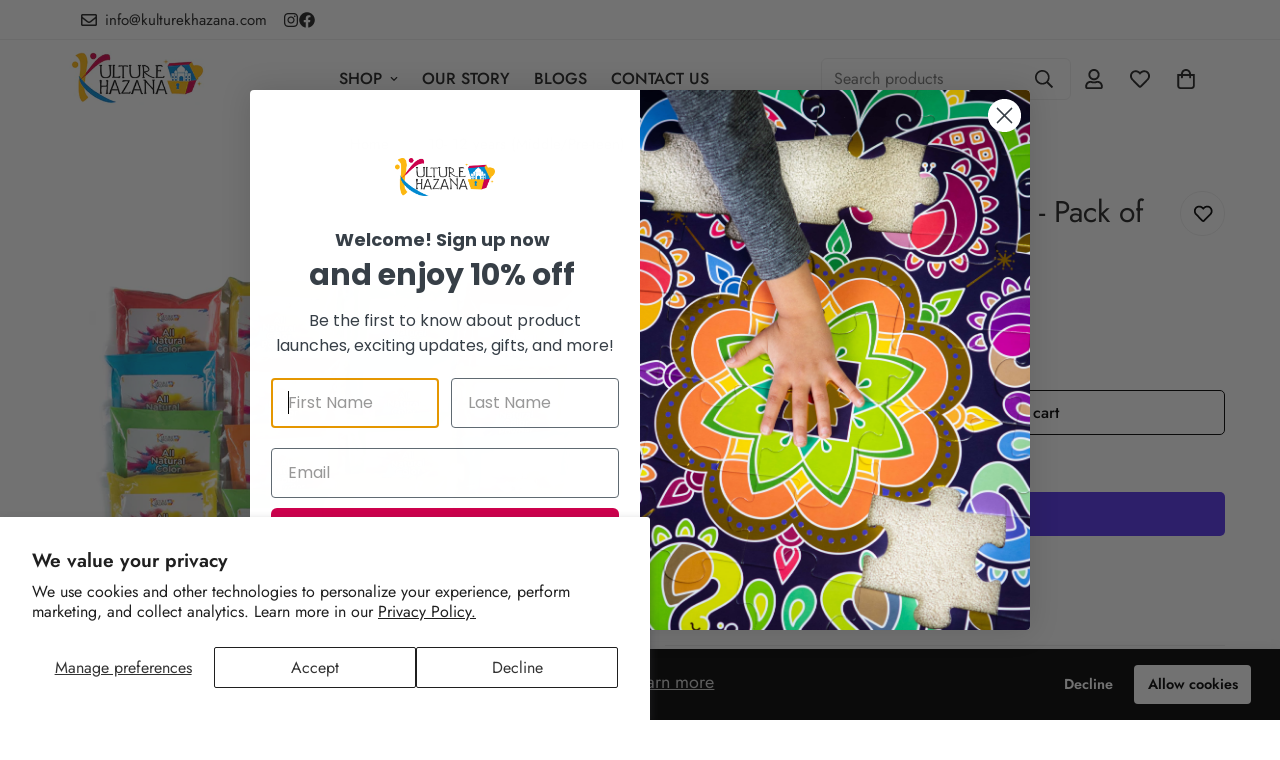

--- FILE ---
content_type: text/javascript; charset=utf-8
request_url: https://shop.kulturekhazana.com/products/non-toxic-holi-colors-pack-of-20.js
body_size: 1017
content:
{"id":7592615117051,"title":"Non-Toxic Holi Color Powder - Pack of 20","handle":"non-toxic-holi-colors-pack-of-20","description":"\u003cp\u003e🌟 \u003cstrong\u003eNon-Toxic Holi Color Powder Pack of 20 – Vibrant, Safe \u0026amp; Eco-Friendly Fun!\u003c\/strong\u003e 🌟\u003c\/p\u003e\n\u003cp\u003eCelebrate the joy of colors with our \u003cstrong\u003eNon-Toxic Holi Color Powder Pack of 20\u003c\/strong\u003e. Perfect for \u003cstrong\u003eHoli festivals, color runs, fun runs, and outdoor celebrations\u003c\/strong\u003e, this pack delivers safe, vibrant fun for all ages. Made with \u003cstrong\u003eFDA-approved food-grade ingredients\u003c\/strong\u003e, our powders are \u003cstrong\u003ebiodegradable, easy to clean, and skin-friendly\u003c\/strong\u003e.\u003c\/p\u003e\n\u003cp\u003e✨ \u003cstrong\u003eWhy Choose Our Holi Color Powders?\u003c\/strong\u003e\u003c\/p\u003e\n\u003cul\u003e\n\u003cli\u003e\n\u003cstrong\u003eNon-Toxic \u0026amp; Safe:\u003c\/strong\u003e Designed for both kids and adults, ensuring a worry-free celebration.\u003c\/li\u003e\n\u003cli\u003e\n\u003cstrong\u003eWashable \u0026amp; Easy to Clean:\u003c\/strong\u003e Bright colors that rinse off skin and clothes effortlessly in the washing machine.\u003c\/li\u003e\n\u003cli\u003e\n\u003cstrong\u003eEco-Friendly:\u003c\/strong\u003e Made with \u003cstrong\u003ebiodegradable ingredients\u003c\/strong\u003e, perfect for eco-conscious events.\u003c\/li\u003e\n\u003cli\u003e\n\u003cstrong\u003eHigh-Quality Ingredients:\u003c\/strong\u003e Crafted from the \u003cstrong\u003efinest FDA-approved food-grade materials\u003c\/strong\u003e for safe and enjoyable use.\u003c\/li\u003e\n\u003c\/ul\u003e\n\u003cp\u003e🎨 \u003cstrong\u003eProduct Details:\u003c\/strong\u003e\u003c\/p\u003e\n\u003cul\u003e\n\u003cli\u003e\n\u003cstrong\u003ePack Includes:\u003c\/strong\u003e 20 assorted 100g packets in  Pink, Green, Blue, Orange, and Yellow\u003c\/li\u003e\n\u003cli\u003e\n\u003cstrong\u003eVibrant \u0026amp; Versatile:\u003c\/strong\u003e Ideal for Holi celebrations, photo shoots, school events, birthday parties, and charity fun runs.\u003c\/li\u003e\n\u003cli\u003e\n\u003cstrong\u003eFlexible Options:\u003c\/strong\u003e Available in packs of 5, 10, 20, and 50. Contact us for \u003cstrong\u003ebulk orders\u003c\/strong\u003e to suit your needs.\u003c\/li\u003e\n\u003c\/ul\u003e\n\u003cp\u003e🎉 \u003cstrong\u003eYour Trusted Source for Holi Colors in the USA:\u003c\/strong\u003e\u003cbr\u003eBring home the spirit of Holi with our \u003cstrong\u003eall-natural, non-toxic color powders\u003c\/strong\u003e. Whether you're planning a \u003cstrong\u003eFestival of Colors\u003c\/strong\u003e, a community event, or a themed party, our powders add vibrancy and joy to every occasion.\u003c\/p\u003e","published_at":"2023-01-30T10:14:24-05:00","created_at":"2022-02-14T12:38:08-05:00","vendor":"Kulture Khazana","type":"","tags":["Best Seller","Holi Shop","Toys and Games"],"price":3399,"price_min":3399,"price_max":3399,"available":true,"price_varies":false,"compare_at_price":null,"compare_at_price_min":0,"compare_at_price_max":0,"compare_at_price_varies":false,"variants":[{"id":42674150211835,"title":"Default Title","option1":"Default Title","option2":null,"option3":null,"sku":"KKHOLI006","requires_shipping":true,"taxable":true,"featured_image":null,"available":true,"name":"Non-Toxic Holi Color Powder - Pack of 20","public_title":null,"options":["Default Title"],"price":3399,"weight":2041,"compare_at_price":null,"inventory_management":"shopify","barcode":"860013220600","requires_selling_plan":false,"selling_plan_allocations":[]}],"images":["\/\/cdn.shopify.com\/s\/files\/1\/0487\/1205\/6988\/files\/KKHOLI006_6bd9e0a6-3117-4280-a062-9bca762dd9bd.jpg?v=1741889435","\/\/cdn.shopify.com\/s\/files\/1\/0487\/1205\/6988\/products\/blowing.jpg?v=1741889435","\/\/cdn.shopify.com\/s\/files\/1\/0487\/1205\/6988\/products\/Jessicaandfamily2.png?v=1741889435","\/\/cdn.shopify.com\/s\/files\/1\/0487\/1205\/6988\/files\/print-4352.jpg?v=1741889500"],"featured_image":"\/\/cdn.shopify.com\/s\/files\/1\/0487\/1205\/6988\/files\/KKHOLI006_6bd9e0a6-3117-4280-a062-9bca762dd9bd.jpg?v=1741889435","options":[{"name":"Title","position":1,"values":["Default Title"]}],"url":"\/products\/non-toxic-holi-colors-pack-of-20","media":[{"alt":null,"id":38370946515195,"position":1,"preview_image":{"aspect_ratio":1.0,"height":2400,"width":2400,"src":"https:\/\/cdn.shopify.com\/s\/files\/1\/0487\/1205\/6988\/files\/KKHOLI006_6bd9e0a6-3117-4280-a062-9bca762dd9bd.jpg?v=1741889435"},"aspect_ratio":1.0,"height":2400,"media_type":"image","src":"https:\/\/cdn.shopify.com\/s\/files\/1\/0487\/1205\/6988\/files\/KKHOLI006_6bd9e0a6-3117-4280-a062-9bca762dd9bd.jpg?v=1741889435","width":2400},{"alt":null,"id":32047758901499,"position":2,"preview_image":{"aspect_ratio":1.896,"height":1080,"width":2048,"src":"https:\/\/cdn.shopify.com\/s\/files\/1\/0487\/1205\/6988\/products\/blowing.jpg?v=1741889435"},"aspect_ratio":1.896,"height":1080,"media_type":"image","src":"https:\/\/cdn.shopify.com\/s\/files\/1\/0487\/1205\/6988\/products\/blowing.jpg?v=1741889435","width":2048},{"alt":null,"id":32043670012155,"position":3,"preview_image":{"aspect_ratio":1.0,"height":1080,"width":1080,"src":"https:\/\/cdn.shopify.com\/s\/files\/1\/0487\/1205\/6988\/products\/Jessicaandfamily2.png?v=1741889435"},"aspect_ratio":1.0,"height":1080,"media_type":"image","src":"https:\/\/cdn.shopify.com\/s\/files\/1\/0487\/1205\/6988\/products\/Jessicaandfamily2.png?v=1741889435","width":1080},{"alt":null,"id":38370911813883,"position":4,"preview_image":{"aspect_ratio":1.0,"height":2400,"width":2400,"src":"https:\/\/cdn.shopify.com\/s\/files\/1\/0487\/1205\/6988\/files\/print-4352.jpg?v=1741889500"},"aspect_ratio":1.0,"height":2400,"media_type":"image","src":"https:\/\/cdn.shopify.com\/s\/files\/1\/0487\/1205\/6988\/files\/print-4352.jpg?v=1741889500","width":2400}],"requires_selling_plan":false,"selling_plan_groups":[]}

--- FILE ---
content_type: text/javascript; charset=utf-8
request_url: https://shop.kulturekhazana.com/products/non-toxic-holi-colors-pack-of-20.js
body_size: 540
content:
{"id":7592615117051,"title":"Non-Toxic Holi Color Powder - Pack of 20","handle":"non-toxic-holi-colors-pack-of-20","description":"\u003cp\u003e🌟 \u003cstrong\u003eNon-Toxic Holi Color Powder Pack of 20 – Vibrant, Safe \u0026amp; Eco-Friendly Fun!\u003c\/strong\u003e 🌟\u003c\/p\u003e\n\u003cp\u003eCelebrate the joy of colors with our \u003cstrong\u003eNon-Toxic Holi Color Powder Pack of 20\u003c\/strong\u003e. Perfect for \u003cstrong\u003eHoli festivals, color runs, fun runs, and outdoor celebrations\u003c\/strong\u003e, this pack delivers safe, vibrant fun for all ages. Made with \u003cstrong\u003eFDA-approved food-grade ingredients\u003c\/strong\u003e, our powders are \u003cstrong\u003ebiodegradable, easy to clean, and skin-friendly\u003c\/strong\u003e.\u003c\/p\u003e\n\u003cp\u003e✨ \u003cstrong\u003eWhy Choose Our Holi Color Powders?\u003c\/strong\u003e\u003c\/p\u003e\n\u003cul\u003e\n\u003cli\u003e\n\u003cstrong\u003eNon-Toxic \u0026amp; Safe:\u003c\/strong\u003e Designed for both kids and adults, ensuring a worry-free celebration.\u003c\/li\u003e\n\u003cli\u003e\n\u003cstrong\u003eWashable \u0026amp; Easy to Clean:\u003c\/strong\u003e Bright colors that rinse off skin and clothes effortlessly in the washing machine.\u003c\/li\u003e\n\u003cli\u003e\n\u003cstrong\u003eEco-Friendly:\u003c\/strong\u003e Made with \u003cstrong\u003ebiodegradable ingredients\u003c\/strong\u003e, perfect for eco-conscious events.\u003c\/li\u003e\n\u003cli\u003e\n\u003cstrong\u003eHigh-Quality Ingredients:\u003c\/strong\u003e Crafted from the \u003cstrong\u003efinest FDA-approved food-grade materials\u003c\/strong\u003e for safe and enjoyable use.\u003c\/li\u003e\n\u003c\/ul\u003e\n\u003cp\u003e🎨 \u003cstrong\u003eProduct Details:\u003c\/strong\u003e\u003c\/p\u003e\n\u003cul\u003e\n\u003cli\u003e\n\u003cstrong\u003ePack Includes:\u003c\/strong\u003e 20 assorted 100g packets in  Pink, Green, Blue, Orange, and Yellow\u003c\/li\u003e\n\u003cli\u003e\n\u003cstrong\u003eVibrant \u0026amp; Versatile:\u003c\/strong\u003e Ideal for Holi celebrations, photo shoots, school events, birthday parties, and charity fun runs.\u003c\/li\u003e\n\u003cli\u003e\n\u003cstrong\u003eFlexible Options:\u003c\/strong\u003e Available in packs of 5, 10, 20, and 50. Contact us for \u003cstrong\u003ebulk orders\u003c\/strong\u003e to suit your needs.\u003c\/li\u003e\n\u003c\/ul\u003e\n\u003cp\u003e🎉 \u003cstrong\u003eYour Trusted Source for Holi Colors in the USA:\u003c\/strong\u003e\u003cbr\u003eBring home the spirit of Holi with our \u003cstrong\u003eall-natural, non-toxic color powders\u003c\/strong\u003e. Whether you're planning a \u003cstrong\u003eFestival of Colors\u003c\/strong\u003e, a community event, or a themed party, our powders add vibrancy and joy to every occasion.\u003c\/p\u003e","published_at":"2023-01-30T10:14:24-05:00","created_at":"2022-02-14T12:38:08-05:00","vendor":"Kulture Khazana","type":"","tags":["Best Seller","Holi Shop","Toys and Games"],"price":3399,"price_min":3399,"price_max":3399,"available":true,"price_varies":false,"compare_at_price":null,"compare_at_price_min":0,"compare_at_price_max":0,"compare_at_price_varies":false,"variants":[{"id":42674150211835,"title":"Default Title","option1":"Default Title","option2":null,"option3":null,"sku":"KKHOLI006","requires_shipping":true,"taxable":true,"featured_image":null,"available":true,"name":"Non-Toxic Holi Color Powder - Pack of 20","public_title":null,"options":["Default Title"],"price":3399,"weight":2041,"compare_at_price":null,"inventory_management":"shopify","barcode":"860013220600","requires_selling_plan":false,"selling_plan_allocations":[]}],"images":["\/\/cdn.shopify.com\/s\/files\/1\/0487\/1205\/6988\/files\/KKHOLI006_6bd9e0a6-3117-4280-a062-9bca762dd9bd.jpg?v=1741889435","\/\/cdn.shopify.com\/s\/files\/1\/0487\/1205\/6988\/products\/blowing.jpg?v=1741889435","\/\/cdn.shopify.com\/s\/files\/1\/0487\/1205\/6988\/products\/Jessicaandfamily2.png?v=1741889435","\/\/cdn.shopify.com\/s\/files\/1\/0487\/1205\/6988\/files\/print-4352.jpg?v=1741889500"],"featured_image":"\/\/cdn.shopify.com\/s\/files\/1\/0487\/1205\/6988\/files\/KKHOLI006_6bd9e0a6-3117-4280-a062-9bca762dd9bd.jpg?v=1741889435","options":[{"name":"Title","position":1,"values":["Default Title"]}],"url":"\/products\/non-toxic-holi-colors-pack-of-20","media":[{"alt":null,"id":38370946515195,"position":1,"preview_image":{"aspect_ratio":1.0,"height":2400,"width":2400,"src":"https:\/\/cdn.shopify.com\/s\/files\/1\/0487\/1205\/6988\/files\/KKHOLI006_6bd9e0a6-3117-4280-a062-9bca762dd9bd.jpg?v=1741889435"},"aspect_ratio":1.0,"height":2400,"media_type":"image","src":"https:\/\/cdn.shopify.com\/s\/files\/1\/0487\/1205\/6988\/files\/KKHOLI006_6bd9e0a6-3117-4280-a062-9bca762dd9bd.jpg?v=1741889435","width":2400},{"alt":null,"id":32047758901499,"position":2,"preview_image":{"aspect_ratio":1.896,"height":1080,"width":2048,"src":"https:\/\/cdn.shopify.com\/s\/files\/1\/0487\/1205\/6988\/products\/blowing.jpg?v=1741889435"},"aspect_ratio":1.896,"height":1080,"media_type":"image","src":"https:\/\/cdn.shopify.com\/s\/files\/1\/0487\/1205\/6988\/products\/blowing.jpg?v=1741889435","width":2048},{"alt":null,"id":32043670012155,"position":3,"preview_image":{"aspect_ratio":1.0,"height":1080,"width":1080,"src":"https:\/\/cdn.shopify.com\/s\/files\/1\/0487\/1205\/6988\/products\/Jessicaandfamily2.png?v=1741889435"},"aspect_ratio":1.0,"height":1080,"media_type":"image","src":"https:\/\/cdn.shopify.com\/s\/files\/1\/0487\/1205\/6988\/products\/Jessicaandfamily2.png?v=1741889435","width":1080},{"alt":null,"id":38370911813883,"position":4,"preview_image":{"aspect_ratio":1.0,"height":2400,"width":2400,"src":"https:\/\/cdn.shopify.com\/s\/files\/1\/0487\/1205\/6988\/files\/print-4352.jpg?v=1741889500"},"aspect_ratio":1.0,"height":2400,"media_type":"image","src":"https:\/\/cdn.shopify.com\/s\/files\/1\/0487\/1205\/6988\/files\/print-4352.jpg?v=1741889500","width":2400}],"requires_selling_plan":false,"selling_plan_groups":[]}